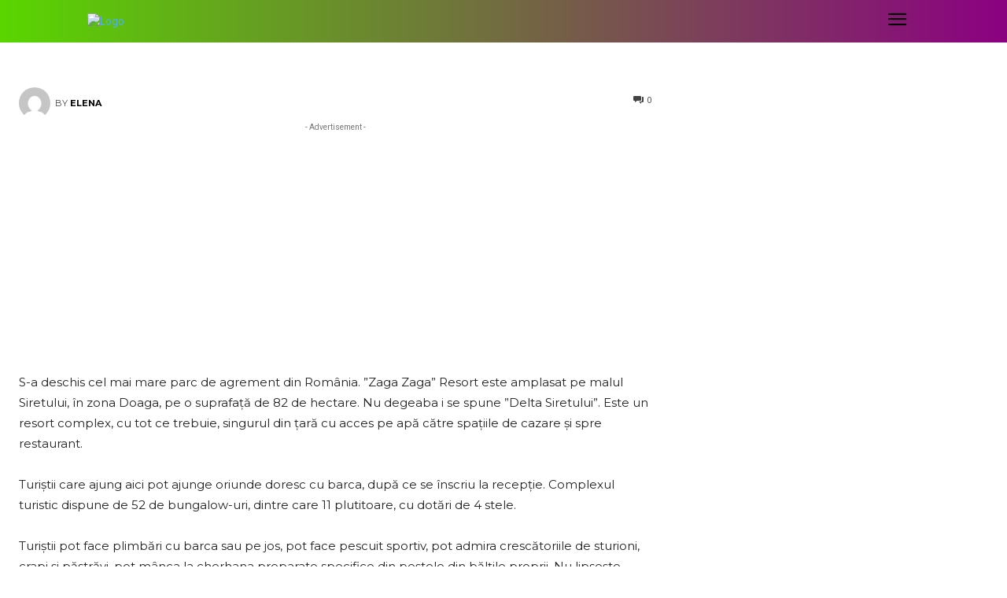

--- FILE ---
content_type: text/html; charset=utf-8
request_url: https://www.google.com/recaptcha/api2/aframe
body_size: 266
content:
<!DOCTYPE HTML><html><head><meta http-equiv="content-type" content="text/html; charset=UTF-8"></head><body><script nonce="j3ke47eYm0IIOiGJiSt1yA">/** Anti-fraud and anti-abuse applications only. See google.com/recaptcha */ try{var clients={'sodar':'https://pagead2.googlesyndication.com/pagead/sodar?'};window.addEventListener("message",function(a){try{if(a.source===window.parent){var b=JSON.parse(a.data);var c=clients[b['id']];if(c){var d=document.createElement('img');d.src=c+b['params']+'&rc='+(localStorage.getItem("rc::a")?sessionStorage.getItem("rc::b"):"");window.document.body.appendChild(d);sessionStorage.setItem("rc::e",parseInt(sessionStorage.getItem("rc::e")||0)+1);localStorage.setItem("rc::h",'1765841653966');}}}catch(b){}});window.parent.postMessage("_grecaptcha_ready", "*");}catch(b){}</script></body></html>